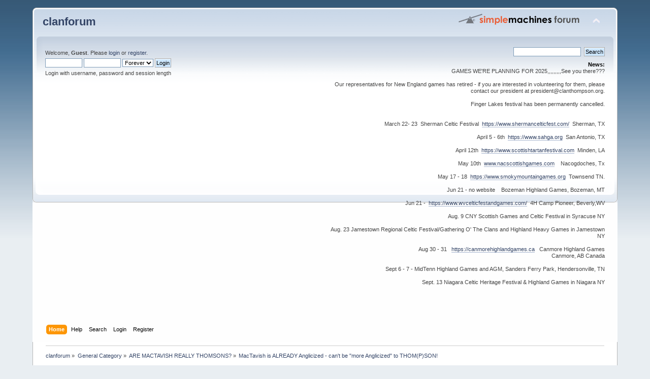

--- FILE ---
content_type: text/html; charset=ISO-8859-1
request_url: https://www.clanthompson.org/CTF/index.php?topic=675.0
body_size: 7486
content:
<!DOCTYPE html PUBLIC "-//W3C//DTD XHTML 1.0 Transitional//EN" "http://www.w3.org/TR/xhtml1/DTD/xhtml1-transitional.dtd">
<html xmlns="http://www.w3.org/1999/xhtml">
<head>
	<link rel="stylesheet" type="text/css" href="https://www.clanthompson.org/CTF/Themes/default/css/index.css?fin20" />
	<link rel="stylesheet" type="text/css" href="https://www.clanthompson.org/CTF/Themes/default/css/webkit.css" />
	<script type="text/javascript" src="https://www.clanthompson.org/CTF/Themes/default/scripts/script.js?fin20"></script>
	<script type="text/javascript" src="https://www.clanthompson.org/CTF/Themes/default/scripts/theme.js?fin20"></script>
	<script type="text/javascript"><!-- // --><![CDATA[
		var smf_theme_url = "https://www.clanthompson.org/CTF/Themes/default";
		var smf_default_theme_url = "https://www.clanthompson.org/CTF/Themes/default";
		var smf_images_url = "https://www.clanthompson.org/CTF/Themes/default/images";
		var smf_scripturl = "https://www.clanthompson.org/CTF/index.php?PHPSESSID=dclg5vl1n8o0nmsap7i5d1lcs1&amp;";
		var smf_iso_case_folding = false;
		var smf_charset = "ISO-8859-1";
		var ajax_notification_text = "Loading...";
		var ajax_notification_cancel_text = "Cancel";
	// ]]></script>
	<meta http-equiv="Content-Type" content="text/html; charset=ISO-8859-1" />
	<meta name="description" content="MacTavish is ALREADY Anglicized - can't be &quot;more Anglicized&quot; to THOM(P)SON!" />
	<title>MacTavish is ALREADY Anglicized - can't be &quot;more Anglicized&quot; to THOM(P)SON!</title>
	<link rel="canonical" href="https://www.clanthompson.org/CTF/index.php?topic=675.0" />
	<link rel="help" href="https://www.clanthompson.org/CTF/index.php?PHPSESSID=dclg5vl1n8o0nmsap7i5d1lcs1&amp;action=help" />
	<link rel="search" href="https://www.clanthompson.org/CTF/index.php?PHPSESSID=dclg5vl1n8o0nmsap7i5d1lcs1&amp;action=search" />
	<link rel="contents" href="https://www.clanthompson.org/CTF/index.php?PHPSESSID=dclg5vl1n8o0nmsap7i5d1lcs1&amp;" />
	<link rel="alternate" type="application/rss+xml" title="clanforum - RSS" href="https://www.clanthompson.org/CTF/index.php?PHPSESSID=dclg5vl1n8o0nmsap7i5d1lcs1&amp;type=rss;action=.xml" />
	<link rel="prev" href="https://www.clanthompson.org/CTF/index.php?PHPSESSID=dclg5vl1n8o0nmsap7i5d1lcs1&amp;topic=675.0;prev_next=prev" />
	<link rel="next" href="https://www.clanthompson.org/CTF/index.php?PHPSESSID=dclg5vl1n8o0nmsap7i5d1lcs1&amp;topic=675.0;prev_next=next" />
	<link rel="index" href="https://www.clanthompson.org/CTF/index.php?PHPSESSID=dclg5vl1n8o0nmsap7i5d1lcs1&amp;board=28.0" />
		<script type="text/javascript" src="https://www.clanthompson.org/CTF/Themes/default/scripts/captcha.js"></script>
</head>
<body>
<div id="wrapper" style="width: 90%">
	<div id="header"><div class="frame">
		<div id="top_section">
			<h1 class="forumtitle">
				<a href="https://www.clanthompson.org/CTF/index.php?PHPSESSID=dclg5vl1n8o0nmsap7i5d1lcs1&amp;">clanforum</a>
			</h1>
			<img id="upshrink" src="https://www.clanthompson.org/CTF/Themes/default/images/upshrink.png" alt="*" title="Shrink or expand the header." style="display: none;" />
			<img id="smflogo" src="https://www.clanthompson.org/CTF/Themes/default/images/smflogo.png" alt="Simple Machines Forum" title="Simple Machines Forum" />
		</div>
		<div id="upper_section" class="middletext">
			<div class="user">
				<script type="text/javascript" src="https://www.clanthompson.org/CTF/Themes/default/scripts/sha1.js"></script>
				<form id="guest_form" action="https://www.clanthompson.org/CTF/index.php?PHPSESSID=dclg5vl1n8o0nmsap7i5d1lcs1&amp;action=login2" method="post" accept-charset="ISO-8859-1"  onsubmit="hashLoginPassword(this, '29ff9a9c844e03ec07477f969f7340bb');">
					<div class="info">Welcome, <strong>Guest</strong>. Please <a href="https://www.clanthompson.org/CTF/index.php?PHPSESSID=dclg5vl1n8o0nmsap7i5d1lcs1&amp;action=login">login</a> or <a href="https://www.clanthompson.org/CTF/index.php?PHPSESSID=dclg5vl1n8o0nmsap7i5d1lcs1&amp;action=register">register</a>.</div>
					<input type="text" name="user" size="10" class="input_text" />
					<input type="password" name="passwrd" size="10" class="input_password" />
					<select name="cookielength">
						<option value="60">1 Hour</option>
						<option value="1440">1 Day</option>
						<option value="10080">1 Week</option>
						<option value="43200">1 Month</option>
						<option value="-1" selected="selected">Forever</option>
					</select>
					<input type="submit" value="Login" class="button_submit" /><br />
					<div class="info">Login with username, password and session length</div>
					<input type="hidden" name="hash_passwrd" value="" /><input type="hidden" name="ea77bfb1de" value="29ff9a9c844e03ec07477f969f7340bb" />
				</form>
			</div>
			<div class="news normaltext">
				<form id="search_form" action="https://www.clanthompson.org/CTF/index.php?PHPSESSID=dclg5vl1n8o0nmsap7i5d1lcs1&amp;action=search2" method="post" accept-charset="ISO-8859-1">
					<input type="text" name="search" value="" class="input_text" />&nbsp;
					<input type="submit" name="submit" value="Search" class="button_submit" />
					<input type="hidden" name="advanced" value="0" />
					<input type="hidden" name="topic" value="675" /></form>
				<h2>News: </h2>
				<p>GAMES WE&#039;RE PLANNING FOR 2025,,,,,,,,,See you there???<br /><br />Our representatives for New England games has retired - if you are interested in volunteering for them, please contact our president at president@clanthompson.org.<br /><br />Finger Lakes festival has been permanently cancelled. <br /><br />&nbsp;<br />March 22- 23&nbsp; Sherman Celtic Festival&nbsp; <a href="https://www.shermancelticfest.com/" class="bbc_link" target="_blank" rel="noopener noreferrer">https://www.shermancelticfest.com/</a>&nbsp; Sherman, TX<br /><br />April 5 - 6th&nbsp; <a href="https://www.sahga.org" class="bbc_link" target="_blank" rel="noopener noreferrer">https://www.sahga.org</a>&nbsp; San Antonio, TX<br /><br />April 12th&nbsp; <a href="https://www.scottishtartanfestival.com" class="bbc_link" target="_blank" rel="noopener noreferrer">https://www.scottishtartanfestival.com</a>&nbsp; Minden, LA<br /><br />May 10th&nbsp; <a href="http://www.nacscottishgames.com" class="bbc_link" target="_blank" rel="noopener noreferrer">www.nacscottishgames.com</a>&nbsp; &nbsp; Nacogdoches, Tx<br /><br />May 17 - 18&nbsp; <a href="https://www.smokymountaingames.org" class="bbc_link" target="_blank" rel="noopener noreferrer">https://www.smokymountaingames.org</a>&nbsp; Townsend TN.<br /><br />Jun 21 - no website&nbsp; &nbsp; Bozeman Highland Games, Bozeman, MT<br /><br />Jun 21 -&nbsp; <a href="https://www.wvcelticfestandgames.com/" class="bbc_link" target="_blank" rel="noopener noreferrer">https://www.wvcelticfestandgames.com/</a>&nbsp; 4H Camp Pioneer, Beverly,WV<br /><br />Aug. 9 CNY Scottish Games and Celtic Festival in Syracuse NY <br /><br />Aug. 23 Jamestown Regional Celtic Festival/Gathering O&#039; The Clans and Highland Heavy Games in Jamestown NY<br /><br />Aug 30 - 31&nbsp; &nbsp;<a href="https://canmorehighlandgames.ca" class="bbc_link" target="_blank" rel="noopener noreferrer">https://canmorehighlandgames.ca</a>&nbsp; &nbsp;Canmore Highland Games<br />Canmore, AB Canada<br /><br />Sept 6 - 7 - MidTenn Highland Games and AGM, Sanders Ferry Park, Hendersonville, TN<br /><br />Sept. 13 Niagara Celtic Heritage Festival &amp; Highland Games in Niagara NY<br /><br /><br /><br /></p>
			</div>
		</div>
		<br class="clear" />
		<script type="text/javascript"><!-- // --><![CDATA[
			var oMainHeaderToggle = new smc_Toggle({
				bToggleEnabled: true,
				bCurrentlyCollapsed: false,
				aSwappableContainers: [
					'upper_section'
				],
				aSwapImages: [
					{
						sId: 'upshrink',
						srcExpanded: smf_images_url + '/upshrink.png',
						altExpanded: 'Shrink or expand the header.',
						srcCollapsed: smf_images_url + '/upshrink2.png',
						altCollapsed: 'Shrink or expand the header.'
					}
				],
				oThemeOptions: {
					bUseThemeSettings: false,
					sOptionName: 'collapse_header',
					sSessionVar: 'ea77bfb1de',
					sSessionId: '29ff9a9c844e03ec07477f969f7340bb'
				},
				oCookieOptions: {
					bUseCookie: true,
					sCookieName: 'upshrink'
				}
			});
		// ]]></script>
		<div id="main_menu">
			<ul class="dropmenu" id="menu_nav">
				<li id="button_home">
					<a class="active firstlevel" href="https://www.clanthompson.org/CTF/index.php?PHPSESSID=dclg5vl1n8o0nmsap7i5d1lcs1&amp;">
						<span class="last firstlevel">Home</span>
					</a>
				</li>
				<li id="button_help">
					<a class="firstlevel" href="https://www.clanthompson.org/CTF/index.php?PHPSESSID=dclg5vl1n8o0nmsap7i5d1lcs1&amp;action=help">
						<span class="firstlevel">Help</span>
					</a>
				</li>
				<li id="button_search">
					<a class="firstlevel" href="https://www.clanthompson.org/CTF/index.php?PHPSESSID=dclg5vl1n8o0nmsap7i5d1lcs1&amp;action=search">
						<span class="firstlevel">Search</span>
					</a>
				</li>
				<li id="button_login">
					<a class="firstlevel" href="https://www.clanthompson.org/CTF/index.php?PHPSESSID=dclg5vl1n8o0nmsap7i5d1lcs1&amp;action=login">
						<span class="firstlevel">Login</span>
					</a>
				</li>
				<li id="button_register">
					<a class="firstlevel" href="https://www.clanthompson.org/CTF/index.php?PHPSESSID=dclg5vl1n8o0nmsap7i5d1lcs1&amp;action=register">
						<span class="last firstlevel">Register</span>
					</a>
				</li>
			</ul>
		</div>
		<br class="clear" />
	</div></div>
	<div id="content_section"><div class="frame">
		<div id="main_content_section">
	<div class="navigate_section">
		<ul>
			<li>
				<a href="https://www.clanthompson.org/CTF/index.php?PHPSESSID=dclg5vl1n8o0nmsap7i5d1lcs1&amp;"><span>clanforum</span></a> &#187;
			</li>
			<li>
				<a href="https://www.clanthompson.org/CTF/index.php?PHPSESSID=dclg5vl1n8o0nmsap7i5d1lcs1&amp;#c1"><span>General Category</span></a> &#187;
			</li>
			<li>
				<a href="https://www.clanthompson.org/CTF/index.php?PHPSESSID=dclg5vl1n8o0nmsap7i5d1lcs1&amp;board=28.0"><span>ARE MACTAVISH REALLY THOMSONS?</span></a> &#187;
			</li>
			<li class="last">
				<a href="https://www.clanthompson.org/CTF/index.php?PHPSESSID=dclg5vl1n8o0nmsap7i5d1lcs1&amp;topic=675.0"><span>MacTavish is ALREADY Anglicized - can't be &quot;more Anglicized&quot; to THOM(P)SON!</span></a>
			</li>
		</ul>
	</div>
			<a id="top"></a>
			<a id="msg6095"></a>
			<div class="pagesection">
				<div class="nextlinks"><a href="https://www.clanthompson.org/CTF/index.php?PHPSESSID=dclg5vl1n8o0nmsap7i5d1lcs1&amp;topic=675.0;prev_next=prev#new">&laquo; previous</a> <a href="https://www.clanthompson.org/CTF/index.php?PHPSESSID=dclg5vl1n8o0nmsap7i5d1lcs1&amp;topic=675.0;prev_next=next#new">next &raquo;</a></div>
		<div class="buttonlist floatright">
			<ul>
				<li><a class="button_strip_print" href="https://www.clanthompson.org/CTF/index.php?PHPSESSID=dclg5vl1n8o0nmsap7i5d1lcs1&amp;action=printpage;topic=675.0" rel="new_win nofollow"><span class="last">Print</span></a></li>
			</ul>
		</div>
				<div class="pagelinks floatleft">Pages: [<strong>1</strong>]   &nbsp;&nbsp;<a href="#lastPost"><strong>Go Down</strong></a></div>
			</div>
			<div id="forumposts">
				<div class="cat_bar">
					<h3 class="catbg">
						<img src="https://www.clanthompson.org/CTF/Themes/default/images/topic/normal_post.gif" align="bottom" alt="" />
						<span id="author">Author</span>
						Topic: MacTavish is ALREADY Anglicized - can't be &quot;more Anglicized&quot; to THOM(P)SON! &nbsp;(Read 35486 times)
					</h3>
				</div>
				<form action="https://www.clanthompson.org/CTF/index.php?PHPSESSID=dclg5vl1n8o0nmsap7i5d1lcs1&amp;action=quickmod2;topic=675.0" method="post" accept-charset="ISO-8859-1" name="quickModForm" id="quickModForm" style="margin: 0;" onsubmit="return oQuickModify.bInEditMode ? oQuickModify.modifySave('29ff9a9c844e03ec07477f969f7340bb', 'ea77bfb1de') : false">
				<div class="windowbg">
					<span class="topslice"><span></span></span>
					<div class="post_wrapper">
						<div class="poster">
							<h4>
								<a href="https://www.clanthompson.org/CTF/index.php?PHPSESSID=dclg5vl1n8o0nmsap7i5d1lcs1&amp;action=profile;u=47" title="View the profile of Mary">Mary</a>
							</h4>
							<ul class="reset smalltext" id="msg_6095_extra_info">
								<li class="membergroup">Administrator</li>
								<li class="postgroup">Hero Member</li>
								<li class="stars"><img src="https://www.clanthompson.org/CTF/Themes/default/images/staradmin.gif" alt="*" /><img src="https://www.clanthompson.org/CTF/Themes/default/images/staradmin.gif" alt="*" /><img src="https://www.clanthompson.org/CTF/Themes/default/images/staradmin.gif" alt="*" /><img src="https://www.clanthompson.org/CTF/Themes/default/images/staradmin.gif" alt="*" /><img src="https://www.clanthompson.org/CTF/Themes/default/images/staradmin.gif" alt="*" /></li>
								<li class="avatar">
									<a href="https://www.clanthompson.org/CTF/index.php?PHPSESSID=dclg5vl1n8o0nmsap7i5d1lcs1&amp;action=profile;u=47">
										<img class="avatar" src="https://www.clanthompson.org/CTF/index.php?PHPSESSID=dclg5vl1n8o0nmsap7i5d1lcs1&amp;action=dlattach;attach=426;type=avatar" alt="" />
									</a>
								</li>
								<li class="postcount">Posts: 998</li>
								<li class="profile">
									<ul>
									</ul>
								</li>
							</ul>
						</div>
						<div class="postarea">
							<div class="flow_hidden">
								<div class="keyinfo">
									<div class="messageicon">
										<img src="https://www.clanthompson.org/CTF/Themes/default/images/post/xx.gif" alt="" />
									</div>
									<h5 id="subject_6095">
										<a href="https://www.clanthompson.org/CTF/index.php?PHPSESSID=dclg5vl1n8o0nmsap7i5d1lcs1&amp;topic=675.msg6095#msg6095" rel="nofollow">MacTavish is ALREADY Anglicized - can't be &quot;more Anglicized&quot; to THOM(P)SON!</a>
									</h5>
									<div class="smalltext">&#171; <strong> on:</strong> September 01, 2013, 02:19:51 PM &#187;</div>
									<div id="msg_6095_quick_mod"></div>
								</div>
							</div>
							<div class="post">
								<div class="inner" id="msg_6095">Clan MacTavish is using ever-more-shady methods of confusing and convincing Thom(p)sons that they are somehow connected to Clan MacTavish. It&#039;s the only way they can acquire enough clan members to be viable. We did not choose this fight but Thoms need to at least know the truth.<br /><br />Let me make a few observations (and I can document mine!)<br /><br />&nbsp;&nbsp; &nbsp; 1. MacTavishes did NOT change their names to Thom(p)son after Culloden. The Dunardry branch of MacTavish was not involved in the affair and had no reason to change their names! The Stratherrick branch was involved at Culloden along with the Frasers....and THEY didn&#039;t change their names either.<br /><br />&nbsp;&nbsp; &nbsp; 2. Thom(p)son and MacTavish (as well as MacThomas and 27 other names) mean &quot;Son of Thomas.&quot; That does not make them the SAME NAME. Thom(p)son was recognized 300 years earlier than MacTavish&#039;s first chief (1997). If anything, that makes MacTavish a cadet of Thom(p)son, the larger and older clan (see Are MacTavish Thomsons?) <br /><br />&nbsp;&nbsp; &nbsp; 3. MacTavish is not listed in the Scottish Parliament Roll of the Clans 1587 - Thom(p)son and MacThomas are. <br /><br />&nbsp;&nbsp; &nbsp; 4. The Chief&#039;s surname is that of his clan and a clan has only ONE name. Steven MacTavish is the chief of Clan MacTavish and that is the only name he may claim. There aren&#039;t enough MacTavish to build a viable clan, so his father invented the Thom(p)son is MacTavish myth in the 1990s by claiming to Anglicize the English name MacTavish to another English name, Thompson. Steven&#039;s continuing to claim Thom(p)son AS MacTavish is shameful. Robin Blair personally told Dugald he was only chief of <span class="bbc_u">one</span> name (MacTavish) and that name cannot be added to or adulterated by using &quot;/&quot;, &quot;-&quot;, &quot;=&quot;, &quot;+&quot;, &nbsp;or anything else by the laws of Scottish heraldry.<br /><br />&nbsp;&nbsp; &nbsp; 5. MacTavish are in Argyll and Thom(p)sons were predominantly in the West March and around Edinburgh (both were on the borders in earlier years). The distance and topography makes it unreasonable. Also, Thom(p)sons in the Argyll area would have joined one of the might clans and that would be one of the Campbells or similar. There was no Clan MacTavish until it had a recognized chief - Dugald MacTavish in 1997.<br /><br />&nbsp;&nbsp; &nbsp; 6. Steven MacTavish is not the 27th recognized chief in an &quot;unbroken line.&quot; While claiming direct descent from Taus Coir, there are 3 missing generations in a row before one that actually has a name - Duncan McTamais <span class="bbc_u">CAMPBEL</span> (per History of Clan Campbell). But his son is listed in the MacTavish genealogy as &quot;unknown&quot; so they cannot claim descent! The genealogy is hopelessly flawed. And , Dugald MacTavish was the <span class="bbc_u">first</span> <span class="bbc_u">matriculated chief of Name and Arms MacTavish</span> and that was in 1997. That makes Steven the 2nd. They are claiming every &#039;head of household&#039; in their genealogy as if they were matriculated chiefs. NOT the same. They like to claim that Lachlan MacTavish was a chief but he was not. He held personal, not chiefly, arms and no MacTavish prior to him held any. The text of Lachlan&#039;s Grant of Arms is on the MacTavish website - very plainly personal arms. If they disappear from there, I have a copy.<br /><br />&nbsp;&nbsp; &nbsp; 7. There are no Thom(p)sons in the MacTavish genealogy, so he also cannot make any claims to Thom(p)sons based on genealogy.<br /><br /></div>
							</div>
						</div>
						<div class="moderatorbar">
							<div class="smalltext modified" id="modified_6095">
								&#171; <em>Last Edit: September 07, 2013, 09:32:47 AM by Mary</em> &#187;
							</div>
							<div class="smalltext reportlinks">
								<img src="https://www.clanthompson.org/CTF/Themes/default/images/ip.gif" alt="" />
								Logged
							</div>
						</div>
					</div>
					<span class="botslice"><span></span></span>
				</div>
				<hr class="post_separator" />
				<a id="msg6096"></a>
				<div class="windowbg2">
					<span class="topslice"><span></span></span>
					<div class="post_wrapper">
						<div class="poster">
							<h4>
								<a href="https://www.clanthompson.org/CTF/index.php?PHPSESSID=dclg5vl1n8o0nmsap7i5d1lcs1&amp;action=profile;u=45" title="View the profile of Barbara">Barbara</a>
							</h4>
							<ul class="reset smalltext" id="msg_6096_extra_info">
								<li class="postgroup">Hero Member</li>
								<li class="stars"><img src="https://www.clanthompson.org/CTF/Themes/default/images/star.gif" alt="*" /><img src="https://www.clanthompson.org/CTF/Themes/default/images/star.gif" alt="*" /><img src="https://www.clanthompson.org/CTF/Themes/default/images/star.gif" alt="*" /><img src="https://www.clanthompson.org/CTF/Themes/default/images/star.gif" alt="*" /><img src="https://www.clanthompson.org/CTF/Themes/default/images/star.gif" alt="*" /></li>
								<li class="avatar">
									<a href="https://www.clanthompson.org/CTF/index.php?PHPSESSID=dclg5vl1n8o0nmsap7i5d1lcs1&amp;action=profile;u=45">
										<img class="avatar" src="https://www.clanthompson.org/CTF/index.php?PHPSESSID=dclg5vl1n8o0nmsap7i5d1lcs1&amp;action=dlattach;attach=427;type=avatar" alt="" />
									</a>
								</li>
								<li class="postcount">Posts: 543</li>
								<li class="profile">
									<ul>
									</ul>
								</li>
							</ul>
						</div>
						<div class="postarea">
							<div class="flow_hidden">
								<div class="keyinfo">
									<div class="messageicon">
										<img src="https://www.clanthompson.org/CTF/Themes/default/images/post/xx.gif" alt="" />
									</div>
									<h5 id="subject_6096">
										<a href="https://www.clanthompson.org/CTF/index.php?PHPSESSID=dclg5vl1n8o0nmsap7i5d1lcs1&amp;topic=675.msg6096#msg6096" rel="nofollow">Re: MacTavish is ALREADY Anglicized - can't be &quot;more Anglicized&quot; to THOM(P)SON!</a>
									</h5>
									<div class="smalltext">&#171; <strong>Reply #1 on:</strong> September 01, 2013, 03:20:25 PM &#187;</div>
									<div id="msg_6096_quick_mod"></div>
								</div>
							</div>
							<div class="post">
								<div class="inner" id="msg_6096">I agree with you Mary.&nbsp; Also I can&#039;t find a connection of the Cash surname being the same as MacTavish as bad as Patricia Cash Adams wants it to be.&nbsp; Members of my Cash family (which is my maternal line) have traced the Cash surname back to Strathmiglo, Fife, Scotland, far from MacTavish land.&nbsp; My Cash ancestors land is still on the maps as Easter Cash and Wester Cash in that area.&nbsp; I have pictures of the lands with the Cash name on signs that say &quot;Easter Cash and Wester Cash&quot; taken and sent to me by a native Scotsman who lives in the county of Fife and has been an email friend for 10 or 12 years.&nbsp; My maiden name is Thomas and my paternal 3rd. great grandmother&#039;s maiden name is Thomasson which both mean &quot;son of Tom&quot; and I&#039;ve traced her line back to the 1500&#039;s To Sudlow, England which is not that far from the Borders.&nbsp; I have also seen my 8th great grandfather&#039;s name written as Thomasson and Thompson in the same paragraph!&nbsp; He was rather famous. George Thomasson Jr. became famous for his collection of the English Civil War Tracts, now housed at the Library of London.&nbsp; From all the history I&#039;ve read on Thom(p)sons, THE MAJORITY ARE FROM THE BORDERS!&nbsp; PERIOD!&nbsp; I&#039;m not a genealogist nor do I claim to be but do have some common sense and can read.&nbsp; <img src="https://www.clanthompson.org/CTF/Smileys/default/wink.gif" alt=";&#41;" title="Wink" class="smiley" />&nbsp; <br /><br />Barb </div>
							</div>
						</div>
						<div class="moderatorbar">
							<div class="smalltext modified" id="modified_6096">
							</div>
							<div class="smalltext reportlinks">
								<img src="https://www.clanthompson.org/CTF/Themes/default/images/ip.gif" alt="" />
								Logged
							</div>
							<div class="signature" id="msg_6096_signature">&quot;Kindness is the language the deaf can hear and the blind can see.&quot; - Mark Twain</div>
						</div>
					</div>
					<span class="botslice"><span></span></span>
				</div>
				<hr class="post_separator" />
				<a id="msg6134"></a>
				<div class="windowbg">
					<span class="topslice"><span></span></span>
					<div class="post_wrapper">
						<div class="poster">
							<h4>
								<a href="https://www.clanthompson.org/CTF/index.php?PHPSESSID=dclg5vl1n8o0nmsap7i5d1lcs1&amp;action=profile;u=53" title="View the profile of Thomas B. Thompson">Thomas B. Thompson</a>
							</h4>
							<ul class="reset smalltext" id="msg_6134_extra_info">
								<li class="postgroup">Full Member</li>
								<li class="stars"><img src="https://www.clanthompson.org/CTF/Themes/default/images/star.gif" alt="*" /><img src="https://www.clanthompson.org/CTF/Themes/default/images/star.gif" alt="*" /><img src="https://www.clanthompson.org/CTF/Themes/default/images/star.gif" alt="*" /></li>
								<li class="postcount">Posts: 113</li>
								<li class="profile">
									<ul>
									</ul>
								</li>
							</ul>
						</div>
						<div class="postarea">
							<div class="flow_hidden">
								<div class="keyinfo">
									<div class="messageicon">
										<img src="https://www.clanthompson.org/CTF/Themes/default/images/post/xx.gif" alt="" />
									</div>
									<h5 id="subject_6134">
										<a href="https://www.clanthompson.org/CTF/index.php?PHPSESSID=dclg5vl1n8o0nmsap7i5d1lcs1&amp;topic=675.msg6134#msg6134" rel="nofollow">Re: MacTavish is ALREADY Anglicized - can't be &quot;more Anglicized&quot; to THOM(P)SON!</a>
									</h5>
									<div class="smalltext">&#171; <strong>Reply #2 on:</strong> September 05, 2013, 08:13:08 AM &#187;</div>
									<div id="msg_6134_quick_mod"></div>
								</div>
							</div>
							<div class="post">
								<div class="inner" id="msg_6134">Mary,<br />Thanks for the info<br />I had a fourth cousin, a relative of one my grandfathers&#039; sibings, who entertained<br />the idea that Thompsons were mctavish.<br />Unfortunately, he past away last year and I won&#039;t be able to share this info<br />with him.<br />I do have another cousin who callaborated with him on a detailed history of<br />my 7th greatgrandfather ( Wiiliam Thompson ) who migrated to Charles County<br />Maryland in 1685 from Edinburgh Scotland and his desentants that I have on a CD.<br />I will try to contact her to show this info as I believe that she migth be of the mind<br />set that my other cousin had so that she can know the truth.<br /><br />Tom ( Indiana )<br /><br /></div>
							</div>
						</div>
						<div class="moderatorbar">
							<div class="smalltext modified" id="modified_6134">
							</div>
							<div class="smalltext reportlinks">
								<img src="https://www.clanthompson.org/CTF/Themes/default/images/ip.gif" alt="" />
								Logged
							</div>
						</div>
					</div>
					<span class="botslice"><span></span></span>
				</div>
				<hr class="post_separator" />
				<a id="msg6428"></a>
				<div class="windowbg2">
					<span class="topslice"><span></span></span>
					<div class="post_wrapper">
						<div class="poster">
							<h4>
								<a href="https://www.clanthompson.org/CTF/index.php?PHPSESSID=dclg5vl1n8o0nmsap7i5d1lcs1&amp;action=profile;u=12126" title="View the profile of MICHAEL the Canadian">MICHAEL the Canadian</a>
							</h4>
							<ul class="reset smalltext" id="msg_6428_extra_info">
								<li class="postgroup">Newbie</li>
								<li class="stars"><img src="https://www.clanthompson.org/CTF/Themes/default/images/star.gif" alt="*" /></li>
								<li class="postcount">Posts: 45</li>
								<li class="profile">
									<ul>
									</ul>
								</li>
							</ul>
						</div>
						<div class="postarea">
							<div class="flow_hidden">
								<div class="keyinfo">
									<div class="messageicon">
										<img src="https://www.clanthompson.org/CTF/Themes/default/images/post/xx.gif" alt="" />
									</div>
									<h5 id="subject_6428">
										<a href="https://www.clanthompson.org/CTF/index.php?PHPSESSID=dclg5vl1n8o0nmsap7i5d1lcs1&amp;topic=675.msg6428#msg6428" rel="nofollow">Re: MacTavish is ALREADY Anglicized - can't be &quot;more Anglicized&quot; to THOM(P)SON!</a>
									</h5>
									<div class="smalltext">&#171; <strong>Reply #3 on:</strong> April 28, 2014, 07:45:54 AM &#187;</div>
									<div id="msg_6428_quick_mod"></div>
								</div>
							</div>
							<div class="post">
								<div class="inner" id="msg_6428">I do not know if you will read this Mary,but I am a THOMPSON first and I do not really want anything to do with MacTavish. </div>
							</div>
						</div>
						<div class="moderatorbar">
							<div class="smalltext modified" id="modified_6428">
							</div>
							<div class="smalltext reportlinks">
								<img src="https://www.clanthompson.org/CTF/Themes/default/images/ip.gif" alt="" />
								Logged
							</div>
						</div>
					</div>
					<span class="botslice"><span></span></span>
				</div>
				<hr class="post_separator" />
				<a id="msg6461"></a>
				<div class="windowbg">
					<span class="topslice"><span></span></span>
					<div class="post_wrapper">
						<div class="poster">
							<h4>
								<a href="https://www.clanthompson.org/CTF/index.php?PHPSESSID=dclg5vl1n8o0nmsap7i5d1lcs1&amp;action=profile;u=47" title="View the profile of Mary">Mary</a>
							</h4>
							<ul class="reset smalltext" id="msg_6461_extra_info">
								<li class="membergroup">Administrator</li>
								<li class="postgroup">Hero Member</li>
								<li class="stars"><img src="https://www.clanthompson.org/CTF/Themes/default/images/staradmin.gif" alt="*" /><img src="https://www.clanthompson.org/CTF/Themes/default/images/staradmin.gif" alt="*" /><img src="https://www.clanthompson.org/CTF/Themes/default/images/staradmin.gif" alt="*" /><img src="https://www.clanthompson.org/CTF/Themes/default/images/staradmin.gif" alt="*" /><img src="https://www.clanthompson.org/CTF/Themes/default/images/staradmin.gif" alt="*" /></li>
								<li class="avatar">
									<a href="https://www.clanthompson.org/CTF/index.php?PHPSESSID=dclg5vl1n8o0nmsap7i5d1lcs1&amp;action=profile;u=47">
										<img class="avatar" src="https://www.clanthompson.org/CTF/index.php?PHPSESSID=dclg5vl1n8o0nmsap7i5d1lcs1&amp;action=dlattach;attach=426;type=avatar" alt="" />
									</a>
								</li>
								<li class="postcount">Posts: 998</li>
								<li class="profile">
									<ul>
									</ul>
								</li>
							</ul>
						</div>
						<div class="postarea">
							<div class="flow_hidden">
								<div class="keyinfo">
									<div class="messageicon">
										<img src="https://www.clanthompson.org/CTF/Themes/default/images/post/xx.gif" alt="" />
									</div>
									<h5 id="subject_6461">
										<a href="https://www.clanthompson.org/CTF/index.php?PHPSESSID=dclg5vl1n8o0nmsap7i5d1lcs1&amp;topic=675.msg6461#msg6461" rel="nofollow">Re: MacTavish is ALREADY Anglicized - can't be &quot;more Anglicized&quot; to THOM(P)SON!</a>
									</h5>
									<div class="smalltext">&#171; <strong>Reply #4 on:</strong> May 08, 2014, 11:08:03 PM &#187;</div>
									<div id="msg_6461_quick_mod"></div>
								</div>
							</div>
							<div class="post">
								<div class="inner" id="msg_6461">Many of us feel that way - both because we have a documented history as our own clan and resent their cavalier claims that somehow we are part of their wee clan and because of the way they have slandered and lied to/about Thom(p)sons. If they had been content to build their clan on their own name (remember, a chief only has claim on those of his surname - MacTavish) no one would have cared. We all want to be proud of the Scottish clan system - our own and the other clans as well. But the constant attacks on us, the fabricated clan history, the trumped up claims on Thom(p)sons -- it&#039;s sad to see such desperation.</div>
							</div>
						</div>
						<div class="moderatorbar">
							<div class="smalltext modified" id="modified_6461">
							</div>
							<div class="smalltext reportlinks">
								<img src="https://www.clanthompson.org/CTF/Themes/default/images/ip.gif" alt="" />
								Logged
							</div>
						</div>
					</div>
					<span class="botslice"><span></span></span>
				</div>
				<hr class="post_separator" />
				</form>
			</div>
			<a id="lastPost"></a>
			<div class="pagesection">
				
		<div class="buttonlist floatright">
			<ul>
				<li><a class="button_strip_print" href="https://www.clanthompson.org/CTF/index.php?PHPSESSID=dclg5vl1n8o0nmsap7i5d1lcs1&amp;action=printpage;topic=675.0" rel="new_win nofollow"><span class="last">Print</span></a></li>
			</ul>
		</div>
				<div class="pagelinks floatleft">Pages: [<strong>1</strong>]   &nbsp;&nbsp;<a href="#top"><strong>Go Up</strong></a></div>
				<div class="nextlinks_bottom"><a href="https://www.clanthompson.org/CTF/index.php?PHPSESSID=dclg5vl1n8o0nmsap7i5d1lcs1&amp;topic=675.0;prev_next=prev#new">&laquo; previous</a> <a href="https://www.clanthompson.org/CTF/index.php?PHPSESSID=dclg5vl1n8o0nmsap7i5d1lcs1&amp;topic=675.0;prev_next=next#new">next &raquo;</a></div>
			</div>
	<div class="navigate_section">
		<ul>
			<li>
				<a href="https://www.clanthompson.org/CTF/index.php?PHPSESSID=dclg5vl1n8o0nmsap7i5d1lcs1&amp;"><span>clanforum</span></a> &#187;
			</li>
			<li>
				<a href="https://www.clanthompson.org/CTF/index.php?PHPSESSID=dclg5vl1n8o0nmsap7i5d1lcs1&amp;#c1"><span>General Category</span></a> &#187;
			</li>
			<li>
				<a href="https://www.clanthompson.org/CTF/index.php?PHPSESSID=dclg5vl1n8o0nmsap7i5d1lcs1&amp;board=28.0"><span>ARE MACTAVISH REALLY THOMSONS?</span></a> &#187;
			</li>
			<li class="last">
				<a href="https://www.clanthompson.org/CTF/index.php?PHPSESSID=dclg5vl1n8o0nmsap7i5d1lcs1&amp;topic=675.0"><span>MacTavish is ALREADY Anglicized - can't be &quot;more Anglicized&quot; to THOM(P)SON!</span></a>
			</li>
		</ul>
	</div>
			<div id="moderationbuttons"></div>
			<div class="plainbox" id="display_jump_to">&nbsp;</div>
		<br class="clear" />
				<script type="text/javascript" src="https://www.clanthompson.org/CTF/Themes/default/scripts/topic.js"></script>
				<script type="text/javascript"><!-- // --><![CDATA[
					if ('XMLHttpRequest' in window)
					{
						var oQuickModify = new QuickModify({
							sScriptUrl: smf_scripturl,
							bShowModify: true,
							iTopicId: 675,
							sTemplateBodyEdit: '\n\t\t\t\t\t\t\t\t<div id="quick_edit_body_container" style="width: 90%">\n\t\t\t\t\t\t\t\t\t<div id="error_box" style="padding: 4px;" class="error"><' + '/div>\n\t\t\t\t\t\t\t\t\t<textarea class="editor" name="message" rows="12" style="width: 100%; margin-bottom: 10px;" tabindex="1">%body%<' + '/textarea><br />\n\t\t\t\t\t\t\t\t\t<input type="hidden" name="ea77bfb1de" value="29ff9a9c844e03ec07477f969f7340bb" />\n\t\t\t\t\t\t\t\t\t<input type="hidden" name="topic" value="675" />\n\t\t\t\t\t\t\t\t\t<input type="hidden" name="msg" value="%msg_id%" />\n\t\t\t\t\t\t\t\t\t<div class="righttext">\n\t\t\t\t\t\t\t\t\t\t<input type="submit" name="post" value="Save" tabindex="2" onclick="return oQuickModify.modifySave(\'29ff9a9c844e03ec07477f969f7340bb\', \'ea77bfb1de\');" accesskey="s" class="button_submit" />&nbsp;&nbsp;<input type="submit" name="cancel" value="Cancel" tabindex="3" onclick="return oQuickModify.modifyCancel();" class="button_submit" />\n\t\t\t\t\t\t\t\t\t<' + '/div>\n\t\t\t\t\t\t\t\t<' + '/div>',
							sTemplateSubjectEdit: '<input type="text" style="width: 90%;" name="subject" value="%subject%" size="80" maxlength="80" tabindex="4" class="input_text" />',
							sTemplateBodyNormal: '%body%',
							sTemplateSubjectNormal: '<a hr'+'ef="https://www.clanthompson.org/CTF/index.php?PHPSESSID=dclg5vl1n8o0nmsap7i5d1lcs1&amp;'+'?topic=675.msg%msg_id%#msg%msg_id%" rel="nofollow">%subject%<' + '/a>',
							sTemplateTopSubject: 'Topic: %subject% &nbsp;(Read 35486 times)',
							sErrorBorderStyle: '1px solid red'
						});

						aJumpTo[aJumpTo.length] = new JumpTo({
							sContainerId: "display_jump_to",
							sJumpToTemplate: "<label class=\"smalltext\" for=\"%select_id%\">Jump to:<" + "/label> %dropdown_list%",
							iCurBoardId: 28,
							iCurBoardChildLevel: 0,
							sCurBoardName: "ARE MACTAVISH REALLY THOMSONS?",
							sBoardChildLevelIndicator: "==",
							sBoardPrefix: "=> ",
							sCatSeparator: "-----------------------------",
							sCatPrefix: "",
							sGoButtonLabel: "go"
						});

						aIconLists[aIconLists.length] = new IconList({
							sBackReference: "aIconLists[" + aIconLists.length + "]",
							sIconIdPrefix: "msg_icon_",
							sScriptUrl: smf_scripturl,
							bShowModify: true,
							iBoardId: 28,
							iTopicId: 675,
							sSessionId: "29ff9a9c844e03ec07477f969f7340bb",
							sSessionVar: "ea77bfb1de",
							sLabelIconList: "Message Icon",
							sBoxBackground: "transparent",
							sBoxBackgroundHover: "#ffffff",
							iBoxBorderWidthHover: 1,
							sBoxBorderColorHover: "#adadad" ,
							sContainerBackground: "#ffffff",
							sContainerBorder: "1px solid #adadad",
							sItemBorder: "1px solid #ffffff",
							sItemBorderHover: "1px dotted gray",
							sItemBackground: "transparent",
							sItemBackgroundHover: "#e0e0f0"
						});
					}
				// ]]></script>
			<script type="text/javascript"><!-- // --><![CDATA[
				var verificationpostHandle = new smfCaptcha("https://www.clanthompson.org/CTF/index.php?PHPSESSID=dclg5vl1n8o0nmsap7i5d1lcs1&amp;action=verificationcode;vid=post;rand=0cba8cbc4ff197d1a2fba5aa5596ff2b", "post", 1);
			// ]]></script>
		</div>
	</div></div>
	<div id="footer_section"><div class="frame">
		<ul class="reset">
			<li class="copyright">
			<span class="smalltext" style="display: inline; visibility: visible; font-family: Verdana, Arial, sans-serif;"><a href="https://www.clanthompson.org/CTF/index.php?PHPSESSID=dclg5vl1n8o0nmsap7i5d1lcs1&amp;action=credits" title="Simple Machines Forum" target="_blank" class="new_win">SMF 2.0.17</a> |
 <a href="https://www.simplemachines.org/about/smf/license.php" title="License" target="_blank" class="new_win">SMF &copy; 2021</a>, <a href="https://www.simplemachines.org" title="Simple Machines" target="_blank" class="new_win">Simple Machines</a>
			</span></li>
			<li><a id="button_xhtml" href="http://validator.w3.org/check?uri=referer" target="_blank" class="new_win" title="Valid XHTML 1.0!"><span>XHTML</span></a></li>
			<li><a id="button_rss" href="https://www.clanthompson.org/CTF/index.php?PHPSESSID=dclg5vl1n8o0nmsap7i5d1lcs1&amp;action=.xml;type=rss" class="new_win"><span>RSS</span></a></li>
			<li class="last"><a id="button_wap2" href="https://www.clanthompson.org/CTF/index.php?PHPSESSID=dclg5vl1n8o0nmsap7i5d1lcs1&amp;wap2" class="new_win"><span>WAP2</span></a></li>
		</ul>
	</div></div>
</div>
</body></html>